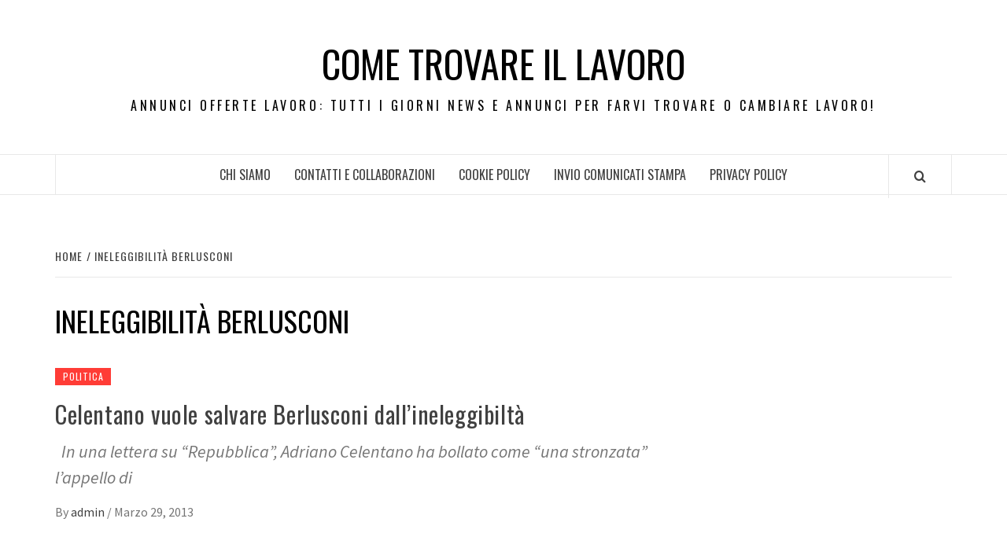

--- FILE ---
content_type: text/html; charset=UTF-8
request_url: https://www.cometrovarelavoro.it/tag/ineleggibilita-berlusconi/
body_size: 11065
content:
<!doctype html>
<html dir="ltr" lang="it-IT" prefix="og: https://ogp.me/ns#">
<head>
    <meta charset="UTF-8">
    <meta name="viewport" content="width=device-width, initial-scale=1">
    <link rel="profile" href="http://gmpg.org/xfn/11">

    <title>ineleggibilità berlusconi | Come trovare il lavoro</title>
	<style>img:is([sizes="auto" i], [sizes^="auto," i]) { contain-intrinsic-size: 3000px 1500px }</style>
	
		<!-- All in One SEO 4.7.8 - aioseo.com -->
	<meta name="robots" content="max-image-preview:large" />
	<link rel="canonical" href="https://www.cometrovarelavoro.it/tag/ineleggibilita-berlusconi/" />
	<meta name="generator" content="All in One SEO (AIOSEO) 4.7.8" />
		<script type="application/ld+json" class="aioseo-schema">
			{"@context":"https:\/\/schema.org","@graph":[{"@type":"BreadcrumbList","@id":"https:\/\/www.cometrovarelavoro.it\/tag\/ineleggibilita-berlusconi\/#breadcrumblist","itemListElement":[{"@type":"ListItem","@id":"https:\/\/www.cometrovarelavoro.it\/#listItem","position":1,"name":"Home","item":"https:\/\/www.cometrovarelavoro.it\/","nextItem":{"@type":"ListItem","@id":"https:\/\/www.cometrovarelavoro.it\/tag\/ineleggibilita-berlusconi\/#listItem","name":"ineleggibilit\u00e0 berlusconi"}},{"@type":"ListItem","@id":"https:\/\/www.cometrovarelavoro.it\/tag\/ineleggibilita-berlusconi\/#listItem","position":2,"name":"ineleggibilit\u00e0 berlusconi","previousItem":{"@type":"ListItem","@id":"https:\/\/www.cometrovarelavoro.it\/#listItem","name":"Home"}}]},{"@type":"CollectionPage","@id":"https:\/\/www.cometrovarelavoro.it\/tag\/ineleggibilita-berlusconi\/#collectionpage","url":"https:\/\/www.cometrovarelavoro.it\/tag\/ineleggibilita-berlusconi\/","name":"ineleggibilit\u00e0 berlusconi | Come trovare il lavoro","inLanguage":"it-IT","isPartOf":{"@id":"https:\/\/www.cometrovarelavoro.it\/#website"},"breadcrumb":{"@id":"https:\/\/www.cometrovarelavoro.it\/tag\/ineleggibilita-berlusconi\/#breadcrumblist"}},{"@type":"Organization","@id":"https:\/\/www.cometrovarelavoro.it\/#organization","name":"Come trovare il lavoro","description":"Annunci offerte lavoro: tutti i giorni news e annunci per farvi trovare o cambiare lavoro!","url":"https:\/\/www.cometrovarelavoro.it\/"},{"@type":"WebSite","@id":"https:\/\/www.cometrovarelavoro.it\/#website","url":"https:\/\/www.cometrovarelavoro.it\/","name":"Come trovare il lavoro","description":"Annunci offerte lavoro: tutti i giorni news e annunci per farvi trovare o cambiare lavoro!","inLanguage":"it-IT","publisher":{"@id":"https:\/\/www.cometrovarelavoro.it\/#organization"}}]}
		</script>
		<!-- All in One SEO -->

<link rel='dns-prefetch' href='//fonts.googleapis.com' />
<link rel="alternate" type="application/rss+xml" title="Come trovare il lavoro &raquo; Feed" href="https://www.cometrovarelavoro.it/feed/" />
<link rel="alternate" type="application/rss+xml" title="Come trovare il lavoro &raquo; ineleggibilità berlusconi Feed del tag" href="https://www.cometrovarelavoro.it/tag/ineleggibilita-berlusconi/feed/" />
<script type="text/javascript">
/* <![CDATA[ */
window._wpemojiSettings = {"baseUrl":"https:\/\/s.w.org\/images\/core\/emoji\/15.0.3\/72x72\/","ext":".png","svgUrl":"https:\/\/s.w.org\/images\/core\/emoji\/15.0.3\/svg\/","svgExt":".svg","source":{"concatemoji":"https:\/\/www.cometrovarelavoro.it\/wp-includes\/js\/wp-emoji-release.min.js?ver=6.7.4"}};
/*! This file is auto-generated */
!function(i,n){var o,s,e;function c(e){try{var t={supportTests:e,timestamp:(new Date).valueOf()};sessionStorage.setItem(o,JSON.stringify(t))}catch(e){}}function p(e,t,n){e.clearRect(0,0,e.canvas.width,e.canvas.height),e.fillText(t,0,0);var t=new Uint32Array(e.getImageData(0,0,e.canvas.width,e.canvas.height).data),r=(e.clearRect(0,0,e.canvas.width,e.canvas.height),e.fillText(n,0,0),new Uint32Array(e.getImageData(0,0,e.canvas.width,e.canvas.height).data));return t.every(function(e,t){return e===r[t]})}function u(e,t,n){switch(t){case"flag":return n(e,"\ud83c\udff3\ufe0f\u200d\u26a7\ufe0f","\ud83c\udff3\ufe0f\u200b\u26a7\ufe0f")?!1:!n(e,"\ud83c\uddfa\ud83c\uddf3","\ud83c\uddfa\u200b\ud83c\uddf3")&&!n(e,"\ud83c\udff4\udb40\udc67\udb40\udc62\udb40\udc65\udb40\udc6e\udb40\udc67\udb40\udc7f","\ud83c\udff4\u200b\udb40\udc67\u200b\udb40\udc62\u200b\udb40\udc65\u200b\udb40\udc6e\u200b\udb40\udc67\u200b\udb40\udc7f");case"emoji":return!n(e,"\ud83d\udc26\u200d\u2b1b","\ud83d\udc26\u200b\u2b1b")}return!1}function f(e,t,n){var r="undefined"!=typeof WorkerGlobalScope&&self instanceof WorkerGlobalScope?new OffscreenCanvas(300,150):i.createElement("canvas"),a=r.getContext("2d",{willReadFrequently:!0}),o=(a.textBaseline="top",a.font="600 32px Arial",{});return e.forEach(function(e){o[e]=t(a,e,n)}),o}function t(e){var t=i.createElement("script");t.src=e,t.defer=!0,i.head.appendChild(t)}"undefined"!=typeof Promise&&(o="wpEmojiSettingsSupports",s=["flag","emoji"],n.supports={everything:!0,everythingExceptFlag:!0},e=new Promise(function(e){i.addEventListener("DOMContentLoaded",e,{once:!0})}),new Promise(function(t){var n=function(){try{var e=JSON.parse(sessionStorage.getItem(o));if("object"==typeof e&&"number"==typeof e.timestamp&&(new Date).valueOf()<e.timestamp+604800&&"object"==typeof e.supportTests)return e.supportTests}catch(e){}return null}();if(!n){if("undefined"!=typeof Worker&&"undefined"!=typeof OffscreenCanvas&&"undefined"!=typeof URL&&URL.createObjectURL&&"undefined"!=typeof Blob)try{var e="postMessage("+f.toString()+"("+[JSON.stringify(s),u.toString(),p.toString()].join(",")+"));",r=new Blob([e],{type:"text/javascript"}),a=new Worker(URL.createObjectURL(r),{name:"wpTestEmojiSupports"});return void(a.onmessage=function(e){c(n=e.data),a.terminate(),t(n)})}catch(e){}c(n=f(s,u,p))}t(n)}).then(function(e){for(var t in e)n.supports[t]=e[t],n.supports.everything=n.supports.everything&&n.supports[t],"flag"!==t&&(n.supports.everythingExceptFlag=n.supports.everythingExceptFlag&&n.supports[t]);n.supports.everythingExceptFlag=n.supports.everythingExceptFlag&&!n.supports.flag,n.DOMReady=!1,n.readyCallback=function(){n.DOMReady=!0}}).then(function(){return e}).then(function(){var e;n.supports.everything||(n.readyCallback(),(e=n.source||{}).concatemoji?t(e.concatemoji):e.wpemoji&&e.twemoji&&(t(e.twemoji),t(e.wpemoji)))}))}((window,document),window._wpemojiSettings);
/* ]]> */
</script>
<style id='wp-emoji-styles-inline-css' type='text/css'>

	img.wp-smiley, img.emoji {
		display: inline !important;
		border: none !important;
		box-shadow: none !important;
		height: 1em !important;
		width: 1em !important;
		margin: 0 0.07em !important;
		vertical-align: -0.1em !important;
		background: none !important;
		padding: 0 !important;
	}
</style>
<link rel='stylesheet' id='wp-block-library-css' href='https://www.cometrovarelavoro.it/wp-includes/css/dist/block-library/style.min.css?ver=6.7.4' type='text/css' media='all' />
<style id='wp-block-library-theme-inline-css' type='text/css'>
.wp-block-audio :where(figcaption){color:#555;font-size:13px;text-align:center}.is-dark-theme .wp-block-audio :where(figcaption){color:#ffffffa6}.wp-block-audio{margin:0 0 1em}.wp-block-code{border:1px solid #ccc;border-radius:4px;font-family:Menlo,Consolas,monaco,monospace;padding:.8em 1em}.wp-block-embed :where(figcaption){color:#555;font-size:13px;text-align:center}.is-dark-theme .wp-block-embed :where(figcaption){color:#ffffffa6}.wp-block-embed{margin:0 0 1em}.blocks-gallery-caption{color:#555;font-size:13px;text-align:center}.is-dark-theme .blocks-gallery-caption{color:#ffffffa6}:root :where(.wp-block-image figcaption){color:#555;font-size:13px;text-align:center}.is-dark-theme :root :where(.wp-block-image figcaption){color:#ffffffa6}.wp-block-image{margin:0 0 1em}.wp-block-pullquote{border-bottom:4px solid;border-top:4px solid;color:currentColor;margin-bottom:1.75em}.wp-block-pullquote cite,.wp-block-pullquote footer,.wp-block-pullquote__citation{color:currentColor;font-size:.8125em;font-style:normal;text-transform:uppercase}.wp-block-quote{border-left:.25em solid;margin:0 0 1.75em;padding-left:1em}.wp-block-quote cite,.wp-block-quote footer{color:currentColor;font-size:.8125em;font-style:normal;position:relative}.wp-block-quote:where(.has-text-align-right){border-left:none;border-right:.25em solid;padding-left:0;padding-right:1em}.wp-block-quote:where(.has-text-align-center){border:none;padding-left:0}.wp-block-quote.is-large,.wp-block-quote.is-style-large,.wp-block-quote:where(.is-style-plain){border:none}.wp-block-search .wp-block-search__label{font-weight:700}.wp-block-search__button{border:1px solid #ccc;padding:.375em .625em}:where(.wp-block-group.has-background){padding:1.25em 2.375em}.wp-block-separator.has-css-opacity{opacity:.4}.wp-block-separator{border:none;border-bottom:2px solid;margin-left:auto;margin-right:auto}.wp-block-separator.has-alpha-channel-opacity{opacity:1}.wp-block-separator:not(.is-style-wide):not(.is-style-dots){width:100px}.wp-block-separator.has-background:not(.is-style-dots){border-bottom:none;height:1px}.wp-block-separator.has-background:not(.is-style-wide):not(.is-style-dots){height:2px}.wp-block-table{margin:0 0 1em}.wp-block-table td,.wp-block-table th{word-break:normal}.wp-block-table :where(figcaption){color:#555;font-size:13px;text-align:center}.is-dark-theme .wp-block-table :where(figcaption){color:#ffffffa6}.wp-block-video :where(figcaption){color:#555;font-size:13px;text-align:center}.is-dark-theme .wp-block-video :where(figcaption){color:#ffffffa6}.wp-block-video{margin:0 0 1em}:root :where(.wp-block-template-part.has-background){margin-bottom:0;margin-top:0;padding:1.25em 2.375em}
</style>
<style id='classic-theme-styles-inline-css' type='text/css'>
/*! This file is auto-generated */
.wp-block-button__link{color:#fff;background-color:#32373c;border-radius:9999px;box-shadow:none;text-decoration:none;padding:calc(.667em + 2px) calc(1.333em + 2px);font-size:1.125em}.wp-block-file__button{background:#32373c;color:#fff;text-decoration:none}
</style>
<style id='global-styles-inline-css' type='text/css'>
:root{--wp--preset--aspect-ratio--square: 1;--wp--preset--aspect-ratio--4-3: 4/3;--wp--preset--aspect-ratio--3-4: 3/4;--wp--preset--aspect-ratio--3-2: 3/2;--wp--preset--aspect-ratio--2-3: 2/3;--wp--preset--aspect-ratio--16-9: 16/9;--wp--preset--aspect-ratio--9-16: 9/16;--wp--preset--color--black: #000000;--wp--preset--color--cyan-bluish-gray: #abb8c3;--wp--preset--color--white: #ffffff;--wp--preset--color--pale-pink: #f78da7;--wp--preset--color--vivid-red: #cf2e2e;--wp--preset--color--luminous-vivid-orange: #ff6900;--wp--preset--color--luminous-vivid-amber: #fcb900;--wp--preset--color--light-green-cyan: #7bdcb5;--wp--preset--color--vivid-green-cyan: #00d084;--wp--preset--color--pale-cyan-blue: #8ed1fc;--wp--preset--color--vivid-cyan-blue: #0693e3;--wp--preset--color--vivid-purple: #9b51e0;--wp--preset--gradient--vivid-cyan-blue-to-vivid-purple: linear-gradient(135deg,rgba(6,147,227,1) 0%,rgb(155,81,224) 100%);--wp--preset--gradient--light-green-cyan-to-vivid-green-cyan: linear-gradient(135deg,rgb(122,220,180) 0%,rgb(0,208,130) 100%);--wp--preset--gradient--luminous-vivid-amber-to-luminous-vivid-orange: linear-gradient(135deg,rgba(252,185,0,1) 0%,rgba(255,105,0,1) 100%);--wp--preset--gradient--luminous-vivid-orange-to-vivid-red: linear-gradient(135deg,rgba(255,105,0,1) 0%,rgb(207,46,46) 100%);--wp--preset--gradient--very-light-gray-to-cyan-bluish-gray: linear-gradient(135deg,rgb(238,238,238) 0%,rgb(169,184,195) 100%);--wp--preset--gradient--cool-to-warm-spectrum: linear-gradient(135deg,rgb(74,234,220) 0%,rgb(151,120,209) 20%,rgb(207,42,186) 40%,rgb(238,44,130) 60%,rgb(251,105,98) 80%,rgb(254,248,76) 100%);--wp--preset--gradient--blush-light-purple: linear-gradient(135deg,rgb(255,206,236) 0%,rgb(152,150,240) 100%);--wp--preset--gradient--blush-bordeaux: linear-gradient(135deg,rgb(254,205,165) 0%,rgb(254,45,45) 50%,rgb(107,0,62) 100%);--wp--preset--gradient--luminous-dusk: linear-gradient(135deg,rgb(255,203,112) 0%,rgb(199,81,192) 50%,rgb(65,88,208) 100%);--wp--preset--gradient--pale-ocean: linear-gradient(135deg,rgb(255,245,203) 0%,rgb(182,227,212) 50%,rgb(51,167,181) 100%);--wp--preset--gradient--electric-grass: linear-gradient(135deg,rgb(202,248,128) 0%,rgb(113,206,126) 100%);--wp--preset--gradient--midnight: linear-gradient(135deg,rgb(2,3,129) 0%,rgb(40,116,252) 100%);--wp--preset--font-size--small: 13px;--wp--preset--font-size--medium: 20px;--wp--preset--font-size--large: 36px;--wp--preset--font-size--x-large: 42px;--wp--preset--spacing--20: 0.44rem;--wp--preset--spacing--30: 0.67rem;--wp--preset--spacing--40: 1rem;--wp--preset--spacing--50: 1.5rem;--wp--preset--spacing--60: 2.25rem;--wp--preset--spacing--70: 3.38rem;--wp--preset--spacing--80: 5.06rem;--wp--preset--shadow--natural: 6px 6px 9px rgba(0, 0, 0, 0.2);--wp--preset--shadow--deep: 12px 12px 50px rgba(0, 0, 0, 0.4);--wp--preset--shadow--sharp: 6px 6px 0px rgba(0, 0, 0, 0.2);--wp--preset--shadow--outlined: 6px 6px 0px -3px rgba(255, 255, 255, 1), 6px 6px rgba(0, 0, 0, 1);--wp--preset--shadow--crisp: 6px 6px 0px rgba(0, 0, 0, 1);}:root :where(.is-layout-flow) > :first-child{margin-block-start: 0;}:root :where(.is-layout-flow) > :last-child{margin-block-end: 0;}:root :where(.is-layout-flow) > *{margin-block-start: 24px;margin-block-end: 0;}:root :where(.is-layout-constrained) > :first-child{margin-block-start: 0;}:root :where(.is-layout-constrained) > :last-child{margin-block-end: 0;}:root :where(.is-layout-constrained) > *{margin-block-start: 24px;margin-block-end: 0;}:root :where(.is-layout-flex){gap: 24px;}:root :where(.is-layout-grid){gap: 24px;}body .is-layout-flex{display: flex;}.is-layout-flex{flex-wrap: wrap;align-items: center;}.is-layout-flex > :is(*, div){margin: 0;}body .is-layout-grid{display: grid;}.is-layout-grid > :is(*, div){margin: 0;}.has-black-color{color: var(--wp--preset--color--black) !important;}.has-cyan-bluish-gray-color{color: var(--wp--preset--color--cyan-bluish-gray) !important;}.has-white-color{color: var(--wp--preset--color--white) !important;}.has-pale-pink-color{color: var(--wp--preset--color--pale-pink) !important;}.has-vivid-red-color{color: var(--wp--preset--color--vivid-red) !important;}.has-luminous-vivid-orange-color{color: var(--wp--preset--color--luminous-vivid-orange) !important;}.has-luminous-vivid-amber-color{color: var(--wp--preset--color--luminous-vivid-amber) !important;}.has-light-green-cyan-color{color: var(--wp--preset--color--light-green-cyan) !important;}.has-vivid-green-cyan-color{color: var(--wp--preset--color--vivid-green-cyan) !important;}.has-pale-cyan-blue-color{color: var(--wp--preset--color--pale-cyan-blue) !important;}.has-vivid-cyan-blue-color{color: var(--wp--preset--color--vivid-cyan-blue) !important;}.has-vivid-purple-color{color: var(--wp--preset--color--vivid-purple) !important;}.has-black-background-color{background-color: var(--wp--preset--color--black) !important;}.has-cyan-bluish-gray-background-color{background-color: var(--wp--preset--color--cyan-bluish-gray) !important;}.has-white-background-color{background-color: var(--wp--preset--color--white) !important;}.has-pale-pink-background-color{background-color: var(--wp--preset--color--pale-pink) !important;}.has-vivid-red-background-color{background-color: var(--wp--preset--color--vivid-red) !important;}.has-luminous-vivid-orange-background-color{background-color: var(--wp--preset--color--luminous-vivid-orange) !important;}.has-luminous-vivid-amber-background-color{background-color: var(--wp--preset--color--luminous-vivid-amber) !important;}.has-light-green-cyan-background-color{background-color: var(--wp--preset--color--light-green-cyan) !important;}.has-vivid-green-cyan-background-color{background-color: var(--wp--preset--color--vivid-green-cyan) !important;}.has-pale-cyan-blue-background-color{background-color: var(--wp--preset--color--pale-cyan-blue) !important;}.has-vivid-cyan-blue-background-color{background-color: var(--wp--preset--color--vivid-cyan-blue) !important;}.has-vivid-purple-background-color{background-color: var(--wp--preset--color--vivid-purple) !important;}.has-black-border-color{border-color: var(--wp--preset--color--black) !important;}.has-cyan-bluish-gray-border-color{border-color: var(--wp--preset--color--cyan-bluish-gray) !important;}.has-white-border-color{border-color: var(--wp--preset--color--white) !important;}.has-pale-pink-border-color{border-color: var(--wp--preset--color--pale-pink) !important;}.has-vivid-red-border-color{border-color: var(--wp--preset--color--vivid-red) !important;}.has-luminous-vivid-orange-border-color{border-color: var(--wp--preset--color--luminous-vivid-orange) !important;}.has-luminous-vivid-amber-border-color{border-color: var(--wp--preset--color--luminous-vivid-amber) !important;}.has-light-green-cyan-border-color{border-color: var(--wp--preset--color--light-green-cyan) !important;}.has-vivid-green-cyan-border-color{border-color: var(--wp--preset--color--vivid-green-cyan) !important;}.has-pale-cyan-blue-border-color{border-color: var(--wp--preset--color--pale-cyan-blue) !important;}.has-vivid-cyan-blue-border-color{border-color: var(--wp--preset--color--vivid-cyan-blue) !important;}.has-vivid-purple-border-color{border-color: var(--wp--preset--color--vivid-purple) !important;}.has-vivid-cyan-blue-to-vivid-purple-gradient-background{background: var(--wp--preset--gradient--vivid-cyan-blue-to-vivid-purple) !important;}.has-light-green-cyan-to-vivid-green-cyan-gradient-background{background: var(--wp--preset--gradient--light-green-cyan-to-vivid-green-cyan) !important;}.has-luminous-vivid-amber-to-luminous-vivid-orange-gradient-background{background: var(--wp--preset--gradient--luminous-vivid-amber-to-luminous-vivid-orange) !important;}.has-luminous-vivid-orange-to-vivid-red-gradient-background{background: var(--wp--preset--gradient--luminous-vivid-orange-to-vivid-red) !important;}.has-very-light-gray-to-cyan-bluish-gray-gradient-background{background: var(--wp--preset--gradient--very-light-gray-to-cyan-bluish-gray) !important;}.has-cool-to-warm-spectrum-gradient-background{background: var(--wp--preset--gradient--cool-to-warm-spectrum) !important;}.has-blush-light-purple-gradient-background{background: var(--wp--preset--gradient--blush-light-purple) !important;}.has-blush-bordeaux-gradient-background{background: var(--wp--preset--gradient--blush-bordeaux) !important;}.has-luminous-dusk-gradient-background{background: var(--wp--preset--gradient--luminous-dusk) !important;}.has-pale-ocean-gradient-background{background: var(--wp--preset--gradient--pale-ocean) !important;}.has-electric-grass-gradient-background{background: var(--wp--preset--gradient--electric-grass) !important;}.has-midnight-gradient-background{background: var(--wp--preset--gradient--midnight) !important;}.has-small-font-size{font-size: var(--wp--preset--font-size--small) !important;}.has-medium-font-size{font-size: var(--wp--preset--font-size--medium) !important;}.has-large-font-size{font-size: var(--wp--preset--font-size--large) !important;}.has-x-large-font-size{font-size: var(--wp--preset--font-size--x-large) !important;}
:root :where(.wp-block-pullquote){font-size: 1.5em;line-height: 1.6;}
</style>
<link rel='stylesheet' id='aft-icons-css' href='https://www.cometrovarelavoro.it/wp-content/themes/elegant-magazine/assets/icons/style.css?ver=6.7.4' type='text/css' media='all' />
<link rel='stylesheet' id='bootstrap-css' href='https://www.cometrovarelavoro.it/wp-content/themes/elegant-magazine/assets/bootstrap/css/bootstrap.min.css?ver=6.7.4' type='text/css' media='all' />
<link rel='stylesheet' id='slick-css' href='https://www.cometrovarelavoro.it/wp-content/themes/elegant-magazine/assets/slick/css/slick.min.css?ver=6.7.4' type='text/css' media='all' />
<link rel='stylesheet' id='sidr-css' href='https://www.cometrovarelavoro.it/wp-content/themes/elegant-magazine/assets/sidr/css/jquery.sidr.dark.css?ver=6.7.4' type='text/css' media='all' />
<link rel='stylesheet' id='elegant-magazine-google-fonts-css' href='https://fonts.googleapis.com/css?family=Oswald:300,400,700|Source%20Sans%20Pro:400,400i,700,700i&#038;subset=latin,latin-ext' type='text/css' media='all' />
<link rel='stylesheet' id='elegant-magazine-style-css' href='https://www.cometrovarelavoro.it/wp-content/themes/elegant-magazine/style.css?ver=6.7.4' type='text/css' media='all' />
<style id='elegant-magazine-style-inline-css' type='text/css'>


                .top-masthead {
        background: #353535;
        }
        .top-masthead-overlay{
        background: rgba(53,53,53,0.75);
        }
        
                .top-masthead, .top-masthead a {
        color: #ffffff;

        }

    
        .elementor-template-full-width .elementor-section.elementor-section-full_width > .elementor-container,
        .elementor-template-full-width .elementor-section.elementor-section-boxed > .elementor-container{
            max-width: 1570px;
        }
        
</style>
<script type="text/javascript" src="https://www.cometrovarelavoro.it/wp-includes/js/jquery/jquery.min.js?ver=3.7.1" id="jquery-core-js"></script>
<script type="text/javascript" src="https://www.cometrovarelavoro.it/wp-includes/js/jquery/jquery-migrate.min.js?ver=3.4.1" id="jquery-migrate-js"></script>
<link rel="https://api.w.org/" href="https://www.cometrovarelavoro.it/wp-json/" /><link rel="alternate" title="JSON" type="application/json" href="https://www.cometrovarelavoro.it/wp-json/wp/v2/tags/156" /><link rel="EditURI" type="application/rsd+xml" title="RSD" href="https://www.cometrovarelavoro.it/xmlrpc.php?rsd" />
<meta name="generator" content="WordPress 6.7.4" />
<script type="text/javascript" src="https://www.cometrovarelavoro.it/wp-content/plugins/si-captcha-for-wordpress/captcha/si_captcha.js?ver=1769428639"></script>
<!-- begin SI CAPTCHA Anti-Spam - login/register form style -->
<style type="text/css">
.si_captcha_small { width:175px; height:45px; padding-top:10px; padding-bottom:10px; }
.si_captcha_large { width:250px; height:60px; padding-top:10px; padding-bottom:10px; }
img#si_image_com { border-style:none; margin:0; padding-right:5px; float:left; }
img#si_image_reg { border-style:none; margin:0; padding-right:5px; float:left; }
img#si_image_log { border-style:none; margin:0; padding-right:5px; float:left; }
img#si_image_side_login { border-style:none; margin:0; padding-right:5px; float:left; }
img#si_image_checkout { border-style:none; margin:0; padding-right:5px; float:left; }
img#si_image_jetpack { border-style:none; margin:0; padding-right:5px; float:left; }
img#si_image_bbpress_topic { border-style:none; margin:0; padding-right:5px; float:left; }
.si_captcha_refresh { border-style:none; margin:0; vertical-align:bottom; }
div#si_captcha_input { display:block; padding-top:15px; padding-bottom:5px; }
label#si_captcha_code_label { margin:0; }
input#si_captcha_code_input { width:65px; }
p#si_captcha_code_p { clear: left; padding-top:10px; }
.si-captcha-jetpack-error { color:#DC3232; }
</style>
<!-- end SI CAPTCHA Anti-Spam - login/register form style -->
        <style type="text/css">
                        .site-title a,
            .site-description {
                color: #000000;
            }

                    </style>
        </head>

<body class="archive tag tag-ineleggibilita-berlusconi tag-156 wp-embed-responsive hfeed align-content-left disable-default-home-content">


    <div id="af-preloader">
        <div class="af-loader">
            <div class="loader-circle"></div>
        </div>
    </div>

<div id="page" class="site">
    <a class="skip-link screen-reader-text" href="#content">Skip to content</a>
        <header id="masthead" class="site-header">
                <div class="masthead-banner " data-background="">
            <div class="container">
                <div class="row">
                    <div class="col-md-12">
                        <div class="site-branding">
                                                            <p class="site-title font-family-1">
                                    <a href="https://www.cometrovarelavoro.it/" rel="home">Come trovare il lavoro</a>
                                </p>
                            
                                                            <p class="site-description">Annunci offerte lavoro: tutti i giorni news e annunci per farvi trovare o cambiare lavoro!</p>
                                                    </div>
                    </div>
                </div>
            </div>
        </div>
        <nav id="site-navigation" class="main-navigation">
            <div class="container">
                <div class="row">
                    <div class="col-md-12">
                        <div class="navigation-container">
                                                        <span class="af-search-click icon-search">
                                <a href="#"><i class="fa fa-search"></i></a>
                            </span>
                            <button class="toggle-menu" aria-controls="primary-menu">
                                <span class="screen-reader-text">Primary Menu</span>
                                 <i class="ham"></i>
                            </button>
                            <div class="menu main-menu"><ul id="primary-menu" class="menu"><li id="menu-item-1795" class="menu-item menu-item-type-post_type menu-item-object-page menu-item-1795"><a href="https://www.cometrovarelavoro.it/chi-siamo/">Chi siamo</a></li>
<li id="menu-item-1792" class="menu-item menu-item-type-post_type menu-item-object-page menu-item-1792"><a href="https://www.cometrovarelavoro.it/contatti-e-collaborazioni-2/">Contatti e Collaborazioni</a></li>
<li id="menu-item-1791" class="menu-item menu-item-type-post_type menu-item-object-page menu-item-1791"><a href="https://www.cometrovarelavoro.it/cookie-policy/">Cookie Policy</a></li>
<li id="menu-item-1788" class="menu-item menu-item-type-post_type menu-item-object-page menu-item-1788"><a href="https://www.cometrovarelavoro.it/invio-comunicati-stampa/">Invio Comunicati Stampa</a></li>
<li id="menu-item-1790" class="menu-item menu-item-type-post_type menu-item-object-page menu-item-1790"><a href="https://www.cometrovarelavoro.it/privacy-policy/">PRIVACY POLICY</a></li>
</ul></div>                        </div>
                    </div>
                </div>
            </div>
        </nav>
    </header>

    <div id="af-search-wrap">
        <div class="af-search-box table-block">
            <div class="table-block-child v-center text-center">
                <form role="search" method="get" class="search-form" action="https://www.cometrovarelavoro.it/">
				<label>
					<span class="screen-reader-text">Ricerca per:</span>
					<input type="search" class="search-field" placeholder="Cerca &hellip;" value="" name="s" />
				</label>
				<input type="submit" class="search-submit" value="Cerca" />
			</form>            </div>
        </div>
        <div class="af-search-close af-search-click">
            <span></span>
            <span></span>
        </div>
    </div>

        <div id="content" class="site-content">
    

        <div class="em-breadcrumbs font-family-1">
            <div class="container">
                <div class="row">
                    <div class="col-sm-12">
                        <div role="navigation" aria-label="Breadcrumbs" class="breadcrumb-trail breadcrumbs" itemprop="breadcrumb"><ul class="trail-items" itemscope itemtype="http://schema.org/BreadcrumbList"><meta name="numberOfItems" content="2" /><meta name="itemListOrder" content="Ascending" /><li itemprop="itemListElement" itemscope itemtype="http://schema.org/ListItem" class="trail-item trail-begin"><a href="https://www.cometrovarelavoro.it/" rel="home" itemprop="item"><span itemprop="name">Home</span></a><meta itemprop="position" content="1" /></li><li itemprop="itemListElement" itemscope itemtype="http://schema.org/ListItem" class="trail-item trail-end"><a href="https://www.cometrovarelavoro.it/tag/ineleggibilita-berlusconi/" itemprop="item"><span itemprop="name">ineleggibilità berlusconi</span></a><meta itemprop="position" content="2" /></li></ul></div>                    </div>
                </div>
            </div>
        </div>


   
    <div id="primary" class="content-area">
        <main id="main" class="site-main">

            
                <header class="header-title-wrapper">
                    <h1 class="page-title">ineleggibilità berlusconi</h1>                </header><!-- .header-title-wrapper -->

                        <article id="post-281" class="post-281 post type-post status-publish format-standard hentry category-politica tag-berlusconi tag-ineleggibilita tag-ineleggibilita-berlusconi">
            
<div class="entry-header-image-wrap full-post-block">
    <header class="entry-header">
                <div class="header-details-wrapper">
            <div class="entry-header-details">
                                    <div class="figure-categories figure-categories-bg">
                                                <span class="cat-links"> <a href="https://www.cometrovarelavoro.it/category/politica/" rel="category tag">Politica</a></span>                    </div>
                
                <h2 class="entry-title"><a href="https://www.cometrovarelavoro.it/celentano-vuole-salvare-berlusconi-dall-ineleggibilta/" rel="bookmark">Celentano vuole salvare Berlusconi dall&#8217;ineleggibiltà</a>
                    </h2>                                    <div class="post-excerpt">
                        <p>&nbsp; In una lettera su “Repubblica”, Adriano Celentano ha bollato come “una stronzata” l’appello di</p>
                    </div>


                                    <div class="post-item-metadata entry-meta">
                                <span class="item-metadata posts-author">
            <span class="">By</span>
                           <a href="https://www.cometrovarelavoro.it/author/admin/">
                    admin                </a>
               </span>
        <span class="">/</span>
        <span class="item-metadata posts-date">
            Marzo 29, 2013        </span>
                            </div>
                            </div>
        </div>
    </header>
</div>        <footer class="entry-footer">
                    </footer>
    </article>
    

                <div class="col col-ten">
                                    </div>
            
        </main><!-- #main -->
    </div><!-- #primary -->




<aside id="secondary" class="widget-area">
    <div class="theiaStickySidebar">
	    <div id="text-8" class="widget elegant-widget widget_text">			<div class="textwidget"></div>
		</div><div id="text-7" class="widget elegant-widget widget_text">			<div class="textwidget"><iframe src="//www.facebook.com/plugins/likebox.php?href=http%3A%2F%2Fwww.facebook.com%2Fpages%2FOfferte-Lavoro%2F261449940561862&amp;width=250&amp;colorscheme=light&amp;show_faces=true&amp;border_color&amp;stream=false&amp;header=true&amp;height=290" scrolling="no" frameborder="0" style="border:none; overflow:hidden; width:100%; height:290px;" allowTransparency="true"></iframe></div>
		</div>
		<div id="recent-posts-4" class="widget elegant-widget widget_recent_entries">
		<h2 class="widget-title widget-title-1"><span>Consultate le altre offerte di lavoro:</span></h2>
		<ul>
											<li>
					<a href="https://www.cometrovarelavoro.it/su-consulente-finanziario-org-trovi-le-migliori-guide-su-personal-finance-e-investimenti/">Su consulente-finanziario.org trovi le migliori guide su personal finance e investimenti</a>
									</li>
											<li>
					<a href="https://www.cometrovarelavoro.it/i-lavori-offline-piu-interessanti-del-2025/">I lavori offline più interessanti del 2025</a>
									</li>
											<li>
					<a href="https://www.cometrovarelavoro.it/abbraccia-il-futuro-con-la-formazione-su-intelligenza-artificiale-generativa-e-google-cloud/">Abbraccia il futuro con la formazione su intelligenza artificiale generativa e Google Cloud</a>
									</li>
											<li>
					<a href="https://www.cometrovarelavoro.it/i-migliori-business-online-del-momento/">I migliori business online del momento</a>
									</li>
											<li>
					<a href="https://www.cometrovarelavoro.it/i-mestieri-piu-richiesti-nessuno-vuole-farli-dagli-operatori-socio-sanitari-ai-pasticcieri-manca-il-personale/">I mestieri più richiesti? Nessuno vuole farli: dagli operatori socio sanitari ai pasticcieri, manca il personale</a>
									</li>
											<li>
					<a href="https://www.cometrovarelavoro.it/aggiornamento-professionale-riqualificazione-lavorativa-e-personale-inserimento-nel-mondo-del-lavoro-questi-gli-obiettivi-di-ellesse-group-per-aiutare-chi-e-in-difficolta/">AGGIORNAMENTO PROFESSIONALE, RIQUALIFICAZIONE LAVORATIVA E PERSONALE, INSERIMENTO NEL MONDO DEL LAVORO: QUESTI GLI OBIETTIVI DI ELLESSE GROUP PER AIUTARE CHI È IN DIFFICOLTÀ</a>
									</li>
											<li>
					<a href="https://www.cometrovarelavoro.it/universita-popolare-degli-studi-di-milano-uni-internazionale/">Università Popolare degli Studi di Milano &#8211; UNI Internazionale</a>
									</li>
											<li>
					<a href="https://www.cometrovarelavoro.it/meno-universita-per-i-giovani-italiani-rispetto-al-resto-deuropa-ma-con-lu-sa-form-si-entra-subito-nel-mondo-del-lavoro/">MENO UNIVERSITÀ PER I GIOVANI ITALIANI RISPETTO AL RESTO D’EUROPA, MA CON LU.SA. FORM SI ENTRA SUBITO NEL MONDO DEL LAVORO</a>
									</li>
											<li>
					<a href="https://www.cometrovarelavoro.it/10-settori-in-cui-le-persone-in-cerca-di-lavoro-vogliono-lavorare/">10 settori in cui le persone in cerca di lavoro vogliono lavorare</a>
									</li>
											<li>
					<a href="https://www.cometrovarelavoro.it/ricerca-del-lavoro-5-consigli-per-il-post-laurea/">Ricerca del lavoro: 5 consigli per il post-laurea</a>
									</li>
					</ul>

		</div><div id="text-10" class="widget elegant-widget widget_text">			<div class="textwidget"></div>
		</div><div id="archives-4" class="widget elegant-widget widget_archive"><h2 class="widget-title widget-title-1"><span>Archivi</span></h2>
			<ul>
					<li><a href='https://www.cometrovarelavoro.it/2025/06/'>Giugno 2025</a></li>
	<li><a href='https://www.cometrovarelavoro.it/2025/01/'>Gennaio 2025</a></li>
	<li><a href='https://www.cometrovarelavoro.it/2024/09/'>Settembre 2024</a></li>
	<li><a href='https://www.cometrovarelavoro.it/2024/06/'>Giugno 2024</a></li>
	<li><a href='https://www.cometrovarelavoro.it/2023/11/'>Novembre 2023</a></li>
	<li><a href='https://www.cometrovarelavoro.it/2023/10/'>Ottobre 2023</a></li>
	<li><a href='https://www.cometrovarelavoro.it/2023/09/'>Settembre 2023</a></li>
	<li><a href='https://www.cometrovarelavoro.it/2023/07/'>Luglio 2023</a></li>
	<li><a href='https://www.cometrovarelavoro.it/2023/05/'>Maggio 2023</a></li>
	<li><a href='https://www.cometrovarelavoro.it/2023/04/'>Aprile 2023</a></li>
	<li><a href='https://www.cometrovarelavoro.it/2022/07/'>Luglio 2022</a></li>
	<li><a href='https://www.cometrovarelavoro.it/2022/02/'>Febbraio 2022</a></li>
	<li><a href='https://www.cometrovarelavoro.it/2021/12/'>Dicembre 2021</a></li>
	<li><a href='https://www.cometrovarelavoro.it/2021/11/'>Novembre 2021</a></li>
	<li><a href='https://www.cometrovarelavoro.it/2021/08/'>Agosto 2021</a></li>
	<li><a href='https://www.cometrovarelavoro.it/2021/06/'>Giugno 2021</a></li>
	<li><a href='https://www.cometrovarelavoro.it/2021/05/'>Maggio 2021</a></li>
	<li><a href='https://www.cometrovarelavoro.it/2021/02/'>Febbraio 2021</a></li>
	<li><a href='https://www.cometrovarelavoro.it/2020/11/'>Novembre 2020</a></li>
	<li><a href='https://www.cometrovarelavoro.it/2020/10/'>Ottobre 2020</a></li>
	<li><a href='https://www.cometrovarelavoro.it/2020/09/'>Settembre 2020</a></li>
	<li><a href='https://www.cometrovarelavoro.it/2020/08/'>Agosto 2020</a></li>
	<li><a href='https://www.cometrovarelavoro.it/2020/06/'>Giugno 2020</a></li>
	<li><a href='https://www.cometrovarelavoro.it/2020/05/'>Maggio 2020</a></li>
	<li><a href='https://www.cometrovarelavoro.it/2019/12/'>Dicembre 2019</a></li>
	<li><a href='https://www.cometrovarelavoro.it/2019/10/'>Ottobre 2019</a></li>
	<li><a href='https://www.cometrovarelavoro.it/2019/06/'>Giugno 2019</a></li>
	<li><a href='https://www.cometrovarelavoro.it/2019/03/'>Marzo 2019</a></li>
	<li><a href='https://www.cometrovarelavoro.it/2018/12/'>Dicembre 2018</a></li>
	<li><a href='https://www.cometrovarelavoro.it/2018/09/'>Settembre 2018</a></li>
	<li><a href='https://www.cometrovarelavoro.it/2018/07/'>Luglio 2018</a></li>
	<li><a href='https://www.cometrovarelavoro.it/2017/11/'>Novembre 2017</a></li>
	<li><a href='https://www.cometrovarelavoro.it/2017/10/'>Ottobre 2017</a></li>
	<li><a href='https://www.cometrovarelavoro.it/2017/09/'>Settembre 2017</a></li>
	<li><a href='https://www.cometrovarelavoro.it/2017/07/'>Luglio 2017</a></li>
	<li><a href='https://www.cometrovarelavoro.it/2017/06/'>Giugno 2017</a></li>
	<li><a href='https://www.cometrovarelavoro.it/2017/05/'>Maggio 2017</a></li>
	<li><a href='https://www.cometrovarelavoro.it/2017/03/'>Marzo 2017</a></li>
	<li><a href='https://www.cometrovarelavoro.it/2016/11/'>Novembre 2016</a></li>
	<li><a href='https://www.cometrovarelavoro.it/2016/10/'>Ottobre 2016</a></li>
	<li><a href='https://www.cometrovarelavoro.it/2016/09/'>Settembre 2016</a></li>
	<li><a href='https://www.cometrovarelavoro.it/2016/03/'>Marzo 2016</a></li>
	<li><a href='https://www.cometrovarelavoro.it/2016/01/'>Gennaio 2016</a></li>
	<li><a href='https://www.cometrovarelavoro.it/2015/12/'>Dicembre 2015</a></li>
	<li><a href='https://www.cometrovarelavoro.it/2015/11/'>Novembre 2015</a></li>
	<li><a href='https://www.cometrovarelavoro.it/2015/10/'>Ottobre 2015</a></li>
	<li><a href='https://www.cometrovarelavoro.it/2015/07/'>Luglio 2015</a></li>
	<li><a href='https://www.cometrovarelavoro.it/2015/06/'>Giugno 2015</a></li>
	<li><a href='https://www.cometrovarelavoro.it/2015/05/'>Maggio 2015</a></li>
	<li><a href='https://www.cometrovarelavoro.it/2015/04/'>Aprile 2015</a></li>
	<li><a href='https://www.cometrovarelavoro.it/2015/03/'>Marzo 2015</a></li>
	<li><a href='https://www.cometrovarelavoro.it/2015/02/'>Febbraio 2015</a></li>
	<li><a href='https://www.cometrovarelavoro.it/2015/01/'>Gennaio 2015</a></li>
	<li><a href='https://www.cometrovarelavoro.it/2014/12/'>Dicembre 2014</a></li>
	<li><a href='https://www.cometrovarelavoro.it/2014/11/'>Novembre 2014</a></li>
	<li><a href='https://www.cometrovarelavoro.it/2014/10/'>Ottobre 2014</a></li>
	<li><a href='https://www.cometrovarelavoro.it/2014/09/'>Settembre 2014</a></li>
	<li><a href='https://www.cometrovarelavoro.it/2014/08/'>Agosto 2014</a></li>
	<li><a href='https://www.cometrovarelavoro.it/2014/07/'>Luglio 2014</a></li>
	<li><a href='https://www.cometrovarelavoro.it/2014/03/'>Marzo 2014</a></li>
	<li><a href='https://www.cometrovarelavoro.it/2014/01/'>Gennaio 2014</a></li>
	<li><a href='https://www.cometrovarelavoro.it/2013/12/'>Dicembre 2013</a></li>
	<li><a href='https://www.cometrovarelavoro.it/2013/11/'>Novembre 2013</a></li>
	<li><a href='https://www.cometrovarelavoro.it/2013/10/'>Ottobre 2013</a></li>
	<li><a href='https://www.cometrovarelavoro.it/2013/08/'>Agosto 2013</a></li>
	<li><a href='https://www.cometrovarelavoro.it/2013/07/'>Luglio 2013</a></li>
	<li><a href='https://www.cometrovarelavoro.it/2013/06/'>Giugno 2013</a></li>
	<li><a href='https://www.cometrovarelavoro.it/2013/05/'>Maggio 2013</a></li>
	<li><a href='https://www.cometrovarelavoro.it/2013/04/'>Aprile 2013</a></li>
	<li><a href='https://www.cometrovarelavoro.it/2013/03/'>Marzo 2013</a></li>
	<li><a href='https://www.cometrovarelavoro.it/2013/02/'>Febbraio 2013</a></li>
	<li><a href='https://www.cometrovarelavoro.it/2013/01/'>Gennaio 2013</a></li>
	<li><a href='https://www.cometrovarelavoro.it/2012/12/'>Dicembre 2012</a></li>
	<li><a href='https://www.cometrovarelavoro.it/2012/07/'>Luglio 2012</a></li>
	<li><a href='https://www.cometrovarelavoro.it/2012/01/'>Gennaio 2012</a></li>
			</ul>

			</div><div id="tag_cloud-4" class="widget elegant-widget widget_tag_cloud"><h2 class="widget-title widget-title-1"><span>Tag</span></h2><div class="tagcloud"><a href="https://www.cometrovarelavoro.it/tag/anagrafe-conti-correnti/" class="tag-cloud-link tag-link-184 tag-link-position-1" style="font-size: 10.191304347826pt;" aria-label="anagrafe conti correnti (2 elementi)">anagrafe conti correnti</a>
<a href="https://www.cometrovarelavoro.it/tag/anagrafe-tributaria/" class="tag-cloud-link tag-link-189 tag-link-position-2" style="font-size: 10.191304347826pt;" aria-label="anagrafe tributaria (2 elementi)">anagrafe tributaria</a>
<a href="https://www.cometrovarelavoro.it/tag/annunci-di-lavoro-2/" class="tag-cloud-link tag-link-160 tag-link-position-3" style="font-size: 12.869565217391pt;" aria-label="annunci di lavoro (4 elementi)">annunci di lavoro</a>
<a href="https://www.cometrovarelavoro.it/tag/apprendistato-professionalizzante-2/" class="tag-cloud-link tag-link-79 tag-link-position-4" style="font-size: 8pt;" aria-label="apprendistato professionalizzante (1 elemento)">apprendistato professionalizzante</a>
<a href="https://www.cometrovarelavoro.it/tag/assicurazione-auto/" class="tag-cloud-link tag-link-359 tag-link-position-5" style="font-size: 10.191304347826pt;" aria-label="assicurazione auto (2 elementi)">assicurazione auto</a>
<a href="https://www.cometrovarelavoro.it/tag/assicurazioni-auto/" class="tag-cloud-link tag-link-199 tag-link-position-6" style="font-size: 12.869565217391pt;" aria-label="assicurazioni auto (4 elementi)">assicurazioni auto</a>
<a href="https://www.cometrovarelavoro.it/tag/assunzione-poste/" class="tag-cloud-link tag-link-114 tag-link-position-7" style="font-size: 10.191304347826pt;" aria-label="assunzione poste (2 elementi)">assunzione poste</a>
<a href="https://www.cometrovarelavoro.it/tag/assunzioni-poste-italiane/" class="tag-cloud-link tag-link-115 tag-link-position-8" style="font-size: 10.191304347826pt;" aria-label="assunzioni poste italiane (2 elementi)">assunzioni poste italiane</a>
<a href="https://www.cometrovarelavoro.it/tag/auto-blu/" class="tag-cloud-link tag-link-219 tag-link-position-9" style="font-size: 10.191304347826pt;" aria-label="auto blu (2 elementi)">auto blu</a>
<a href="https://www.cometrovarelavoro.it/tag/casta/" class="tag-cloud-link tag-link-283 tag-link-position-10" style="font-size: 11.652173913043pt;" aria-label="casta (3 elementi)">casta</a>
<a href="https://www.cometrovarelavoro.it/tag/colloquio-di-lavoro-2/" class="tag-cloud-link tag-link-465 tag-link-position-11" style="font-size: 11.652173913043pt;" aria-label="colloquio di lavoro (3 elementi)">colloquio di lavoro</a>
<a href="https://www.cometrovarelavoro.it/tag/contratto-a-progetto-2/" class="tag-cloud-link tag-link-85 tag-link-position-12" style="font-size: 8pt;" aria-label="contratto a progetto (1 elemento)">contratto a progetto</a>
<a href="https://www.cometrovarelavoro.it/tag/contratto-di-lavoro-2/" class="tag-cloud-link tag-link-57 tag-link-position-13" style="font-size: 8pt;" aria-label="contratto di lavoro (1 elemento)">contratto di lavoro</a>
<a href="https://www.cometrovarelavoro.it/tag/crisi/" class="tag-cloud-link tag-link-131 tag-link-position-14" style="font-size: 11.652173913043pt;" aria-label="crisi (3 elementi)">crisi</a>
<a href="https://www.cometrovarelavoro.it/tag/curriculum/" class="tag-cloud-link tag-link-62 tag-link-position-15" style="font-size: 14.695652173913pt;" aria-label="curriculum (6 elementi)">curriculum</a>
<a href="https://www.cometrovarelavoro.it/tag/curriculum-vitae-2/" class="tag-cloud-link tag-link-63 tag-link-position-16" style="font-size: 12.869565217391pt;" aria-label="curriculum vitae (4 elementi)">curriculum vitae</a>
<a href="https://www.cometrovarelavoro.it/tag/disoccupazione/" class="tag-cloud-link tag-link-94 tag-link-position-17" style="font-size: 12.869565217391pt;" aria-label="disoccupazione (4 elementi)">disoccupazione</a>
<a href="https://www.cometrovarelavoro.it/tag/fiorito/" class="tag-cloud-link tag-link-365 tag-link-position-18" style="font-size: 10.191304347826pt;" aria-label="fiorito (2 elementi)">fiorito</a>
<a href="https://www.cometrovarelavoro.it/tag/germania/" class="tag-cloud-link tag-link-218 tag-link-position-19" style="font-size: 10.191304347826pt;" aria-label="germania (2 elementi)">germania</a>
<a href="https://www.cometrovarelavoro.it/tag/imprese/" class="tag-cloud-link tag-link-92 tag-link-position-20" style="font-size: 8pt;" aria-label="imprese (1 elemento)">imprese</a>
<a href="https://www.cometrovarelavoro.it/tag/lavorare/" class="tag-cloud-link tag-link-95 tag-link-position-21" style="font-size: 8pt;" aria-label="lavorare (1 elemento)">lavorare</a>
<a href="https://www.cometrovarelavoro.it/tag/lavorare-allestero-2/" class="tag-cloud-link tag-link-60 tag-link-position-22" style="font-size: 8pt;" aria-label="lavorare all&#039;estero (1 elemento)">lavorare all&#039;estero</a>
<a href="https://www.cometrovarelavoro.it/tag/lavorare-da-casa/" class="tag-cloud-link tag-link-498 tag-link-position-23" style="font-size: 10.191304347826pt;" aria-label="lavorare da casa (2 elementi)">lavorare da casa</a>
<a href="https://www.cometrovarelavoro.it/tag/lavoro/" class="tag-cloud-link tag-link-505 tag-link-position-24" style="font-size: 22pt;" aria-label="lavoro (27 elementi)">lavoro</a>
<a href="https://www.cometrovarelavoro.it/tag/lavoro-a-domicilio-2/" class="tag-cloud-link tag-link-77 tag-link-position-25" style="font-size: 8pt;" aria-label="lavoro a domicilio (1 elemento)">lavoro a domicilio</a>
<a href="https://www.cometrovarelavoro.it/tag/lavoro-a-progetto-2/" class="tag-cloud-link tag-link-87 tag-link-position-26" style="font-size: 8pt;" aria-label="lavoro a progetto (1 elemento)">lavoro a progetto</a>
<a href="https://www.cometrovarelavoro.it/tag/lavoro-autonomo-2/" class="tag-cloud-link tag-link-81 tag-link-position-27" style="font-size: 10.191304347826pt;" aria-label="lavoro autonomo (2 elementi)">lavoro autonomo</a>
<a href="https://www.cometrovarelavoro.it/tag/lavoro-esselunga/" class="tag-cloud-link tag-link-191 tag-link-position-28" style="font-size: 11.652173913043pt;" aria-label="lavoro esselunga (3 elementi)">lavoro esselunga</a>
<a href="https://www.cometrovarelavoro.it/tag/lavoro-interinale-2/" class="tag-cloud-link tag-link-83 tag-link-position-29" style="font-size: 8pt;" aria-label="lavoro interinale (1 elemento)">lavoro interinale</a>
<a href="https://www.cometrovarelavoro.it/tag/lavoro-occasionale-2/" class="tag-cloud-link tag-link-89 tag-link-position-30" style="font-size: 8pt;" aria-label="lavoro occasionale (1 elemento)">lavoro occasionale</a>
<a href="https://www.cometrovarelavoro.it/tag/lavoro-online/" class="tag-cloud-link tag-link-96 tag-link-position-31" style="font-size: 10.191304347826pt;" aria-label="lavoro online (2 elementi)">lavoro online</a>
<a href="https://www.cometrovarelavoro.it/tag/lavoro-part-time-2/" class="tag-cloud-link tag-link-75 tag-link-position-32" style="font-size: 8pt;" aria-label="lavoro part time (1 elemento)">lavoro part time</a>
<a href="https://www.cometrovarelavoro.it/tag/lavoro-stagionale-2/" class="tag-cloud-link tag-link-65 tag-link-position-33" style="font-size: 8pt;" aria-label="lavoro stagionale (1 elemento)">lavoro stagionale</a>
<a href="https://www.cometrovarelavoro.it/tag/lavoro-sul-web/" class="tag-cloud-link tag-link-116 tag-link-position-34" style="font-size: 11.652173913043pt;" aria-label="lavoro sul web (3 elementi)">lavoro sul web</a>
<a href="https://www.cometrovarelavoro.it/tag/lettera-di-dimissioni/" class="tag-cloud-link tag-link-506 tag-link-position-35" style="font-size: 8pt;" aria-label="lettera di dimissioni (1 elemento)">lettera di dimissioni</a>
<a href="https://www.cometrovarelavoro.it/tag/ministro-passera/" class="tag-cloud-link tag-link-93 tag-link-position-36" style="font-size: 8pt;" aria-label="ministro passera (1 elemento)">ministro passera</a>
<a href="https://www.cometrovarelavoro.it/tag/movimento-5-stelle/" class="tag-cloud-link tag-link-233 tag-link-position-37" style="font-size: 10.191304347826pt;" aria-label="movimento 5 stelle (2 elementi)">movimento 5 stelle</a>
<a href="https://www.cometrovarelavoro.it/tag/papa/" class="tag-cloud-link tag-link-128 tag-link-position-38" style="font-size: 10.191304347826pt;" aria-label="papa (2 elementi)">papa</a>
<a href="https://www.cometrovarelavoro.it/tag/papa-francesco/" class="tag-cloud-link tag-link-129 tag-link-position-39" style="font-size: 10.191304347826pt;" aria-label="papa francesco (2 elementi)">papa francesco</a>
<a href="https://www.cometrovarelavoro.it/tag/partita-iva/" class="tag-cloud-link tag-link-97 tag-link-position-40" style="font-size: 10.191304347826pt;" aria-label="partita iva (2 elementi)">partita iva</a>
<a href="https://www.cometrovarelavoro.it/tag/secondo-lavoro-2/" class="tag-cloud-link tag-link-69 tag-link-position-41" style="font-size: 8pt;" aria-label="secondo lavoro (1 elemento)">secondo lavoro</a>
<a href="https://www.cometrovarelavoro.it/tag/sicurezza-sul-lavoro-2/" class="tag-cloud-link tag-link-71 tag-link-position-42" style="font-size: 8pt;" aria-label="sicurezza sul lavoro (1 elemento)">sicurezza sul lavoro</a>
<a href="https://www.cometrovarelavoro.it/tag/slot-machine/" class="tag-cloud-link tag-link-370 tag-link-position-43" style="font-size: 10.191304347826pt;" aria-label="slot machine (2 elementi)">slot machine</a>
<a href="https://www.cometrovarelavoro.it/tag/stage-2/" class="tag-cloud-link tag-link-67 tag-link-position-44" style="font-size: 8pt;" aria-label="stage (1 elemento)">stage</a>
<a href="https://www.cometrovarelavoro.it/tag/telelavoro-2/" class="tag-cloud-link tag-link-73 tag-link-position-45" style="font-size: 8pt;" aria-label="telelavoro (1 elemento)">telelavoro</a></div>
</div><div id="categories-3" class="widget elegant-widget widget_categories"><h2 class="widget-title widget-title-1"><span>Categorie</span></h2>
			<ul>
					<li class="cat-item cat-item-53"><a href="https://www.cometrovarelavoro.it/category/annunci-di-lavoro/">Annunci di lavoro</a>
</li>
	<li class="cat-item cat-item-78"><a href="https://www.cometrovarelavoro.it/category/apprendistato-professionalizzante/">Apprendistato professionalizzante</a>
</li>
	<li class="cat-item cat-item-358"><a href="https://www.cometrovarelavoro.it/category/assicurazioni/">Assicurazioni</a>
</li>
	<li class="cat-item cat-item-421"><a href="https://www.cometrovarelavoro.it/category/autonomi-e-professionisti/">Autonomi e professionisti</a>
</li>
	<li class="cat-item cat-item-524"><a href="https://www.cometrovarelavoro.it/category/aziende/">Aziende</a>
</li>
	<li class="cat-item cat-item-55"><a href="https://www.cometrovarelavoro.it/category/cambiare-lavoro/">Cambiare lavoro</a>
</li>
	<li class="cat-item cat-item-254"><a href="https://www.cometrovarelavoro.it/category/cassa-integrazione/">Cassa integrazione</a>
</li>
	<li class="cat-item cat-item-212"><a href="https://www.cometrovarelavoro.it/category/cinema-e-televisione/">Cinema e Televisione</a>
</li>
	<li class="cat-item cat-item-463"><a href="https://www.cometrovarelavoro.it/category/colloquio-di-lavoro/">Colloquio di lavoro</a>
</li>
	<li class="cat-item cat-item-175"><a href="https://www.cometrovarelavoro.it/category/concorsi/">Concorsi</a>
</li>
	<li class="cat-item cat-item-121"><a href="https://www.cometrovarelavoro.it/category/concorsi-pubblici/">Concorsi pubblici</a>
</li>
	<li class="cat-item cat-item-84"><a href="https://www.cometrovarelavoro.it/category/contratto-a-progetto/">Contratto a progetto</a>
</li>
	<li class="cat-item cat-item-56"><a href="https://www.cometrovarelavoro.it/category/contratto-di-lavoro/">Contratto di lavoro</a>
</li>
	<li class="cat-item cat-item-534"><a href="https://www.cometrovarelavoro.it/category/corsi/">Corsi</a>
</li>
	<li class="cat-item cat-item-52"><a href="https://www.cometrovarelavoro.it/category/crearsi-un-lavoro-su-internet/">Crearsi un lavoro su internet</a>
</li>
	<li class="cat-item cat-item-193"><a href="https://www.cometrovarelavoro.it/category/cronaca/">Cronaca</a>
</li>
	<li class="cat-item cat-item-61"><a href="https://www.cometrovarelavoro.it/category/curriculum-vitae/">Curriculum vitae</a>
</li>
	<li class="cat-item cat-item-179"><a href="https://www.cometrovarelavoro.it/category/delocalizzazione/">Delocalizzazione</a>
</li>
	<li class="cat-item cat-item-487"><a href="https://www.cometrovarelavoro.it/category/ecologia/">Ecologia</a>
</li>
	<li class="cat-item cat-item-323"><a href="https://www.cometrovarelavoro.it/category/economia/">Economia</a>
</li>
	<li class="cat-item cat-item-485"><a href="https://www.cometrovarelavoro.it/category/fiere-ed-eventi/">Fiere ed Eventi</a>
</li>
	<li class="cat-item cat-item-279"><a href="https://www.cometrovarelavoro.it/category/finanziamenti/">Finanziamenti</a>
</li>
	<li class="cat-item cat-item-480"><a href="https://www.cometrovarelavoro.it/category/formazione/">Formazione</a>
</li>
	<li class="cat-item cat-item-548"><a href="https://www.cometrovarelavoro.it/category/guadagnare-da-casa/">Guadagnare da casa</a>
</li>
	<li class="cat-item cat-item-59"><a href="https://www.cometrovarelavoro.it/category/lavorare-allestero/">Lavorare all&#039;estero</a>
</li>
	<li class="cat-item cat-item-54"><a href="https://www.cometrovarelavoro.it/category/lavoro/">lavoro</a>
</li>
	<li class="cat-item cat-item-76"><a href="https://www.cometrovarelavoro.it/category/lavoro-a-domicilio/">Lavoro a domicilio</a>
</li>
	<li class="cat-item cat-item-86"><a href="https://www.cometrovarelavoro.it/category/lavoro-a-progetto/">Lavoro a progetto</a>
</li>
	<li class="cat-item cat-item-139"><a href="https://www.cometrovarelavoro.it/category/lavoro-allestero/">Lavoro all&#039;estero</a>
</li>
	<li class="cat-item cat-item-80"><a href="https://www.cometrovarelavoro.it/category/lavoro-autonomo/">Lavoro autonomo</a>
</li>
	<li class="cat-item cat-item-82"><a href="https://www.cometrovarelavoro.it/category/lavoro-interinale/">Lavoro interinale</a>
</li>
	<li class="cat-item cat-item-88"><a href="https://www.cometrovarelavoro.it/category/lavoro-occasionale/">Lavoro occasionale</a>
</li>
	<li class="cat-item cat-item-424"><a href="https://www.cometrovarelavoro.it/category/lavoro-operai/">Lavoro operai</a>
</li>
	<li class="cat-item cat-item-74"><a href="https://www.cometrovarelavoro.it/category/lavoro-part-time/">Lavoro part time</a>
</li>
	<li class="cat-item cat-item-64"><a href="https://www.cometrovarelavoro.it/category/lavoro-stagionale/">Lavoro stagionale</a>
</li>
	<li class="cat-item cat-item-58"><a href="https://www.cometrovarelavoro.it/category/lettera-di-dimissioni/">lettera di dimissioni</a>
</li>
	<li class="cat-item cat-item-161"><a href="https://www.cometrovarelavoro.it/category/lettere-alla-redazione/">Lettere alla redazione</a>
</li>
	<li class="cat-item cat-item-51"><a href="https://www.cometrovarelavoro.it/category/news-lavoro/">News lavoro</a>
</li>
	<li class="cat-item cat-item-136"><a href="https://www.cometrovarelavoro.it/category/notizie-dalla-crisi/">Notizie dalla crisi</a>
</li>
	<li class="cat-item cat-item-352"><a href="https://www.cometrovarelavoro.it/category/occupazione-giovanile/">Occupazione giovanile</a>
</li>
	<li class="cat-item cat-item-107"><a href="https://www.cometrovarelavoro.it/category/offerte-di-lavoro/">Offerte di lavoro</a>
</li>
	<li class="cat-item cat-item-491"><a href="https://www.cometrovarelavoro.it/category/pensione/">Pensione</a>
</li>
	<li class="cat-item cat-item-155"><a href="https://www.cometrovarelavoro.it/category/politica/">Politica</a>
</li>
	<li class="cat-item cat-item-427"><a href="https://www.cometrovarelavoro.it/category/premi/">Premi</a>
</li>
	<li class="cat-item cat-item-146"><a href="https://www.cometrovarelavoro.it/category/ricerche-e-studi-sul-lavoro/">Ricerche e studi sul lavoro</a>
</li>
	<li class="cat-item cat-item-201"><a href="https://www.cometrovarelavoro.it/category/risparmio/">Risparmio</a>
</li>
	<li class="cat-item cat-item-411"><a href="https://www.cometrovarelavoro.it/category/salute/">Salute</a>
</li>
	<li class="cat-item cat-item-90"><a href="https://www.cometrovarelavoro.it/category/sciopero/">Sciopero</a>
</li>
	<li class="cat-item cat-item-461"><a href="https://www.cometrovarelavoro.it/category/scuola/">Scuola</a>
</li>
	<li class="cat-item cat-item-68"><a href="https://www.cometrovarelavoro.it/category/secondo-lavoro/">Secondo lavoro</a>
</li>
	<li class="cat-item cat-item-242"><a href="https://www.cometrovarelavoro.it/category/servizi/">Servizi</a>
</li>
	<li class="cat-item cat-item-70"><a href="https://www.cometrovarelavoro.it/category/sicurezza-sul-lavoro/">Sicurezza sul lavoro</a>
</li>
	<li class="cat-item cat-item-225"><a href="https://www.cometrovarelavoro.it/category/sprechi-e-casta/">Sprechi e casta</a>
</li>
	<li class="cat-item cat-item-66"><a href="https://www.cometrovarelavoro.it/category/stage/">Stage</a>
</li>
	<li class="cat-item cat-item-287"><a href="https://www.cometrovarelavoro.it/category/tasse/">Tasse</a>
</li>
	<li class="cat-item cat-item-336"><a href="https://www.cometrovarelavoro.it/category/tecnologia/">Tecnologia</a>
</li>
	<li class="cat-item cat-item-72"><a href="https://www.cometrovarelavoro.it/category/telelavoro/">Telelavoro</a>
</li>
	<li class="cat-item cat-item-474"><a href="https://www.cometrovarelavoro.it/category/trading/">Trading</a>
</li>
	<li class="cat-item cat-item-1"><a href="https://www.cometrovarelavoro.it/category/uncategorized/">Uncategorized</a>
</li>
	<li class="cat-item cat-item-209"><a href="https://www.cometrovarelavoro.it/category/universita-e-ricerca/">Università e ricerca</a>
</li>
			</ul>

			</div>
		<div id="recent-posts-3" class="widget elegant-widget widget_recent_entries">
		<h2 class="widget-title widget-title-1"><span>Articoli recenti</span></h2>
		<ul>
											<li>
					<a href="https://www.cometrovarelavoro.it/su-consulente-finanziario-org-trovi-le-migliori-guide-su-personal-finance-e-investimenti/">Su consulente-finanziario.org trovi le migliori guide su personal finance e investimenti</a>
									</li>
											<li>
					<a href="https://www.cometrovarelavoro.it/i-lavori-offline-piu-interessanti-del-2025/">I lavori offline più interessanti del 2025</a>
									</li>
											<li>
					<a href="https://www.cometrovarelavoro.it/abbraccia-il-futuro-con-la-formazione-su-intelligenza-artificiale-generativa-e-google-cloud/">Abbraccia il futuro con la formazione su intelligenza artificiale generativa e Google Cloud</a>
									</li>
											<li>
					<a href="https://www.cometrovarelavoro.it/i-migliori-business-online-del-momento/">I migliori business online del momento</a>
									</li>
											<li>
					<a href="https://www.cometrovarelavoro.it/i-mestieri-piu-richiesti-nessuno-vuole-farli-dagli-operatori-socio-sanitari-ai-pasticcieri-manca-il-personale/">I mestieri più richiesti? Nessuno vuole farli: dagli operatori socio sanitari ai pasticcieri, manca il personale</a>
									</li>
					</ul>

		</div><div id="text-2" class="widget elegant-widget widget_text">			<div class="textwidget"></div>
		</div><div id="text-6" class="widget elegant-widget widget_text">			<div class="textwidget"><iframe src="//www.facebook.com/plugins/likebox.php?href=http%3A%2F%2Fwww.facebook.com%2Fpages%2FOfferte-Lavoro%2F261449940561862&amp;width=250&amp;colorscheme=light&amp;show_faces=true&amp;border_color&amp;stream=false&amp;header=true&amp;height=290" scrolling="no" frameborder="0" style="border:none; overflow:hidden; width:100%; height:290px;" allowTransparency="true"></iframe></div>
		</div><div id="archives-3" class="widget elegant-widget widget_archive"><h2 class="widget-title widget-title-1"><span>Archivi</span></h2>
			<ul>
					<li><a href='https://www.cometrovarelavoro.it/2025/06/'>Giugno 2025</a></li>
	<li><a href='https://www.cometrovarelavoro.it/2025/01/'>Gennaio 2025</a></li>
	<li><a href='https://www.cometrovarelavoro.it/2024/09/'>Settembre 2024</a></li>
	<li><a href='https://www.cometrovarelavoro.it/2024/06/'>Giugno 2024</a></li>
	<li><a href='https://www.cometrovarelavoro.it/2023/11/'>Novembre 2023</a></li>
	<li><a href='https://www.cometrovarelavoro.it/2023/10/'>Ottobre 2023</a></li>
	<li><a href='https://www.cometrovarelavoro.it/2023/09/'>Settembre 2023</a></li>
	<li><a href='https://www.cometrovarelavoro.it/2023/07/'>Luglio 2023</a></li>
	<li><a href='https://www.cometrovarelavoro.it/2023/05/'>Maggio 2023</a></li>
	<li><a href='https://www.cometrovarelavoro.it/2023/04/'>Aprile 2023</a></li>
	<li><a href='https://www.cometrovarelavoro.it/2022/07/'>Luglio 2022</a></li>
	<li><a href='https://www.cometrovarelavoro.it/2022/02/'>Febbraio 2022</a></li>
	<li><a href='https://www.cometrovarelavoro.it/2021/12/'>Dicembre 2021</a></li>
	<li><a href='https://www.cometrovarelavoro.it/2021/11/'>Novembre 2021</a></li>
	<li><a href='https://www.cometrovarelavoro.it/2021/08/'>Agosto 2021</a></li>
	<li><a href='https://www.cometrovarelavoro.it/2021/06/'>Giugno 2021</a></li>
	<li><a href='https://www.cometrovarelavoro.it/2021/05/'>Maggio 2021</a></li>
	<li><a href='https://www.cometrovarelavoro.it/2021/02/'>Febbraio 2021</a></li>
	<li><a href='https://www.cometrovarelavoro.it/2020/11/'>Novembre 2020</a></li>
	<li><a href='https://www.cometrovarelavoro.it/2020/10/'>Ottobre 2020</a></li>
	<li><a href='https://www.cometrovarelavoro.it/2020/09/'>Settembre 2020</a></li>
	<li><a href='https://www.cometrovarelavoro.it/2020/08/'>Agosto 2020</a></li>
	<li><a href='https://www.cometrovarelavoro.it/2020/06/'>Giugno 2020</a></li>
	<li><a href='https://www.cometrovarelavoro.it/2020/05/'>Maggio 2020</a></li>
	<li><a href='https://www.cometrovarelavoro.it/2019/12/'>Dicembre 2019</a></li>
	<li><a href='https://www.cometrovarelavoro.it/2019/10/'>Ottobre 2019</a></li>
	<li><a href='https://www.cometrovarelavoro.it/2019/06/'>Giugno 2019</a></li>
	<li><a href='https://www.cometrovarelavoro.it/2019/03/'>Marzo 2019</a></li>
	<li><a href='https://www.cometrovarelavoro.it/2018/12/'>Dicembre 2018</a></li>
	<li><a href='https://www.cometrovarelavoro.it/2018/09/'>Settembre 2018</a></li>
	<li><a href='https://www.cometrovarelavoro.it/2018/07/'>Luglio 2018</a></li>
	<li><a href='https://www.cometrovarelavoro.it/2017/11/'>Novembre 2017</a></li>
	<li><a href='https://www.cometrovarelavoro.it/2017/10/'>Ottobre 2017</a></li>
	<li><a href='https://www.cometrovarelavoro.it/2017/09/'>Settembre 2017</a></li>
	<li><a href='https://www.cometrovarelavoro.it/2017/07/'>Luglio 2017</a></li>
	<li><a href='https://www.cometrovarelavoro.it/2017/06/'>Giugno 2017</a></li>
	<li><a href='https://www.cometrovarelavoro.it/2017/05/'>Maggio 2017</a></li>
	<li><a href='https://www.cometrovarelavoro.it/2017/03/'>Marzo 2017</a></li>
	<li><a href='https://www.cometrovarelavoro.it/2016/11/'>Novembre 2016</a></li>
	<li><a href='https://www.cometrovarelavoro.it/2016/10/'>Ottobre 2016</a></li>
	<li><a href='https://www.cometrovarelavoro.it/2016/09/'>Settembre 2016</a></li>
	<li><a href='https://www.cometrovarelavoro.it/2016/03/'>Marzo 2016</a></li>
	<li><a href='https://www.cometrovarelavoro.it/2016/01/'>Gennaio 2016</a></li>
	<li><a href='https://www.cometrovarelavoro.it/2015/12/'>Dicembre 2015</a></li>
	<li><a href='https://www.cometrovarelavoro.it/2015/11/'>Novembre 2015</a></li>
	<li><a href='https://www.cometrovarelavoro.it/2015/10/'>Ottobre 2015</a></li>
	<li><a href='https://www.cometrovarelavoro.it/2015/07/'>Luglio 2015</a></li>
	<li><a href='https://www.cometrovarelavoro.it/2015/06/'>Giugno 2015</a></li>
	<li><a href='https://www.cometrovarelavoro.it/2015/05/'>Maggio 2015</a></li>
	<li><a href='https://www.cometrovarelavoro.it/2015/04/'>Aprile 2015</a></li>
	<li><a href='https://www.cometrovarelavoro.it/2015/03/'>Marzo 2015</a></li>
	<li><a href='https://www.cometrovarelavoro.it/2015/02/'>Febbraio 2015</a></li>
	<li><a href='https://www.cometrovarelavoro.it/2015/01/'>Gennaio 2015</a></li>
	<li><a href='https://www.cometrovarelavoro.it/2014/12/'>Dicembre 2014</a></li>
	<li><a href='https://www.cometrovarelavoro.it/2014/11/'>Novembre 2014</a></li>
	<li><a href='https://www.cometrovarelavoro.it/2014/10/'>Ottobre 2014</a></li>
	<li><a href='https://www.cometrovarelavoro.it/2014/09/'>Settembre 2014</a></li>
	<li><a href='https://www.cometrovarelavoro.it/2014/08/'>Agosto 2014</a></li>
	<li><a href='https://www.cometrovarelavoro.it/2014/07/'>Luglio 2014</a></li>
	<li><a href='https://www.cometrovarelavoro.it/2014/03/'>Marzo 2014</a></li>
	<li><a href='https://www.cometrovarelavoro.it/2014/01/'>Gennaio 2014</a></li>
	<li><a href='https://www.cometrovarelavoro.it/2013/12/'>Dicembre 2013</a></li>
	<li><a href='https://www.cometrovarelavoro.it/2013/11/'>Novembre 2013</a></li>
	<li><a href='https://www.cometrovarelavoro.it/2013/10/'>Ottobre 2013</a></li>
	<li><a href='https://www.cometrovarelavoro.it/2013/08/'>Agosto 2013</a></li>
	<li><a href='https://www.cometrovarelavoro.it/2013/07/'>Luglio 2013</a></li>
	<li><a href='https://www.cometrovarelavoro.it/2013/06/'>Giugno 2013</a></li>
	<li><a href='https://www.cometrovarelavoro.it/2013/05/'>Maggio 2013</a></li>
	<li><a href='https://www.cometrovarelavoro.it/2013/04/'>Aprile 2013</a></li>
	<li><a href='https://www.cometrovarelavoro.it/2013/03/'>Marzo 2013</a></li>
	<li><a href='https://www.cometrovarelavoro.it/2013/02/'>Febbraio 2013</a></li>
	<li><a href='https://www.cometrovarelavoro.it/2013/01/'>Gennaio 2013</a></li>
	<li><a href='https://www.cometrovarelavoro.it/2012/12/'>Dicembre 2012</a></li>
	<li><a href='https://www.cometrovarelavoro.it/2012/07/'>Luglio 2012</a></li>
	<li><a href='https://www.cometrovarelavoro.it/2012/01/'>Gennaio 2012</a></li>
			</ul>

			</div><div id="tag_cloud-3" class="widget elegant-widget widget_tag_cloud"><h2 class="widget-title widget-title-1"><span>Tag</span></h2><div class="tagcloud"><a href="https://www.cometrovarelavoro.it/tag/anagrafe-conti-correnti/" class="tag-cloud-link tag-link-184 tag-link-position-1" style="font-size: 10.191304347826pt;" aria-label="anagrafe conti correnti (2 elementi)">anagrafe conti correnti</a>
<a href="https://www.cometrovarelavoro.it/tag/anagrafe-tributaria/" class="tag-cloud-link tag-link-189 tag-link-position-2" style="font-size: 10.191304347826pt;" aria-label="anagrafe tributaria (2 elementi)">anagrafe tributaria</a>
<a href="https://www.cometrovarelavoro.it/tag/annunci-di-lavoro-2/" class="tag-cloud-link tag-link-160 tag-link-position-3" style="font-size: 12.869565217391pt;" aria-label="annunci di lavoro (4 elementi)">annunci di lavoro</a>
<a href="https://www.cometrovarelavoro.it/tag/apprendistato-professionalizzante-2/" class="tag-cloud-link tag-link-79 tag-link-position-4" style="font-size: 8pt;" aria-label="apprendistato professionalizzante (1 elemento)">apprendistato professionalizzante</a>
<a href="https://www.cometrovarelavoro.it/tag/assicurazione-auto/" class="tag-cloud-link tag-link-359 tag-link-position-5" style="font-size: 10.191304347826pt;" aria-label="assicurazione auto (2 elementi)">assicurazione auto</a>
<a href="https://www.cometrovarelavoro.it/tag/assicurazioni-auto/" class="tag-cloud-link tag-link-199 tag-link-position-6" style="font-size: 12.869565217391pt;" aria-label="assicurazioni auto (4 elementi)">assicurazioni auto</a>
<a href="https://www.cometrovarelavoro.it/tag/assunzione-poste/" class="tag-cloud-link tag-link-114 tag-link-position-7" style="font-size: 10.191304347826pt;" aria-label="assunzione poste (2 elementi)">assunzione poste</a>
<a href="https://www.cometrovarelavoro.it/tag/assunzioni-poste-italiane/" class="tag-cloud-link tag-link-115 tag-link-position-8" style="font-size: 10.191304347826pt;" aria-label="assunzioni poste italiane (2 elementi)">assunzioni poste italiane</a>
<a href="https://www.cometrovarelavoro.it/tag/auto-blu/" class="tag-cloud-link tag-link-219 tag-link-position-9" style="font-size: 10.191304347826pt;" aria-label="auto blu (2 elementi)">auto blu</a>
<a href="https://www.cometrovarelavoro.it/tag/casta/" class="tag-cloud-link tag-link-283 tag-link-position-10" style="font-size: 11.652173913043pt;" aria-label="casta (3 elementi)">casta</a>
<a href="https://www.cometrovarelavoro.it/tag/colloquio-di-lavoro-2/" class="tag-cloud-link tag-link-465 tag-link-position-11" style="font-size: 11.652173913043pt;" aria-label="colloquio di lavoro (3 elementi)">colloquio di lavoro</a>
<a href="https://www.cometrovarelavoro.it/tag/contratto-a-progetto-2/" class="tag-cloud-link tag-link-85 tag-link-position-12" style="font-size: 8pt;" aria-label="contratto a progetto (1 elemento)">contratto a progetto</a>
<a href="https://www.cometrovarelavoro.it/tag/contratto-di-lavoro-2/" class="tag-cloud-link tag-link-57 tag-link-position-13" style="font-size: 8pt;" aria-label="contratto di lavoro (1 elemento)">contratto di lavoro</a>
<a href="https://www.cometrovarelavoro.it/tag/crisi/" class="tag-cloud-link tag-link-131 tag-link-position-14" style="font-size: 11.652173913043pt;" aria-label="crisi (3 elementi)">crisi</a>
<a href="https://www.cometrovarelavoro.it/tag/curriculum/" class="tag-cloud-link tag-link-62 tag-link-position-15" style="font-size: 14.695652173913pt;" aria-label="curriculum (6 elementi)">curriculum</a>
<a href="https://www.cometrovarelavoro.it/tag/curriculum-vitae-2/" class="tag-cloud-link tag-link-63 tag-link-position-16" style="font-size: 12.869565217391pt;" aria-label="curriculum vitae (4 elementi)">curriculum vitae</a>
<a href="https://www.cometrovarelavoro.it/tag/disoccupazione/" class="tag-cloud-link tag-link-94 tag-link-position-17" style="font-size: 12.869565217391pt;" aria-label="disoccupazione (4 elementi)">disoccupazione</a>
<a href="https://www.cometrovarelavoro.it/tag/fiorito/" class="tag-cloud-link tag-link-365 tag-link-position-18" style="font-size: 10.191304347826pt;" aria-label="fiorito (2 elementi)">fiorito</a>
<a href="https://www.cometrovarelavoro.it/tag/germania/" class="tag-cloud-link tag-link-218 tag-link-position-19" style="font-size: 10.191304347826pt;" aria-label="germania (2 elementi)">germania</a>
<a href="https://www.cometrovarelavoro.it/tag/imprese/" class="tag-cloud-link tag-link-92 tag-link-position-20" style="font-size: 8pt;" aria-label="imprese (1 elemento)">imprese</a>
<a href="https://www.cometrovarelavoro.it/tag/lavorare/" class="tag-cloud-link tag-link-95 tag-link-position-21" style="font-size: 8pt;" aria-label="lavorare (1 elemento)">lavorare</a>
<a href="https://www.cometrovarelavoro.it/tag/lavorare-allestero-2/" class="tag-cloud-link tag-link-60 tag-link-position-22" style="font-size: 8pt;" aria-label="lavorare all&#039;estero (1 elemento)">lavorare all&#039;estero</a>
<a href="https://www.cometrovarelavoro.it/tag/lavorare-da-casa/" class="tag-cloud-link tag-link-498 tag-link-position-23" style="font-size: 10.191304347826pt;" aria-label="lavorare da casa (2 elementi)">lavorare da casa</a>
<a href="https://www.cometrovarelavoro.it/tag/lavoro/" class="tag-cloud-link tag-link-505 tag-link-position-24" style="font-size: 22pt;" aria-label="lavoro (27 elementi)">lavoro</a>
<a href="https://www.cometrovarelavoro.it/tag/lavoro-a-domicilio-2/" class="tag-cloud-link tag-link-77 tag-link-position-25" style="font-size: 8pt;" aria-label="lavoro a domicilio (1 elemento)">lavoro a domicilio</a>
<a href="https://www.cometrovarelavoro.it/tag/lavoro-a-progetto-2/" class="tag-cloud-link tag-link-87 tag-link-position-26" style="font-size: 8pt;" aria-label="lavoro a progetto (1 elemento)">lavoro a progetto</a>
<a href="https://www.cometrovarelavoro.it/tag/lavoro-autonomo-2/" class="tag-cloud-link tag-link-81 tag-link-position-27" style="font-size: 10.191304347826pt;" aria-label="lavoro autonomo (2 elementi)">lavoro autonomo</a>
<a href="https://www.cometrovarelavoro.it/tag/lavoro-esselunga/" class="tag-cloud-link tag-link-191 tag-link-position-28" style="font-size: 11.652173913043pt;" aria-label="lavoro esselunga (3 elementi)">lavoro esselunga</a>
<a href="https://www.cometrovarelavoro.it/tag/lavoro-interinale-2/" class="tag-cloud-link tag-link-83 tag-link-position-29" style="font-size: 8pt;" aria-label="lavoro interinale (1 elemento)">lavoro interinale</a>
<a href="https://www.cometrovarelavoro.it/tag/lavoro-occasionale-2/" class="tag-cloud-link tag-link-89 tag-link-position-30" style="font-size: 8pt;" aria-label="lavoro occasionale (1 elemento)">lavoro occasionale</a>
<a href="https://www.cometrovarelavoro.it/tag/lavoro-online/" class="tag-cloud-link tag-link-96 tag-link-position-31" style="font-size: 10.191304347826pt;" aria-label="lavoro online (2 elementi)">lavoro online</a>
<a href="https://www.cometrovarelavoro.it/tag/lavoro-part-time-2/" class="tag-cloud-link tag-link-75 tag-link-position-32" style="font-size: 8pt;" aria-label="lavoro part time (1 elemento)">lavoro part time</a>
<a href="https://www.cometrovarelavoro.it/tag/lavoro-stagionale-2/" class="tag-cloud-link tag-link-65 tag-link-position-33" style="font-size: 8pt;" aria-label="lavoro stagionale (1 elemento)">lavoro stagionale</a>
<a href="https://www.cometrovarelavoro.it/tag/lavoro-sul-web/" class="tag-cloud-link tag-link-116 tag-link-position-34" style="font-size: 11.652173913043pt;" aria-label="lavoro sul web (3 elementi)">lavoro sul web</a>
<a href="https://www.cometrovarelavoro.it/tag/lettera-di-dimissioni/" class="tag-cloud-link tag-link-506 tag-link-position-35" style="font-size: 8pt;" aria-label="lettera di dimissioni (1 elemento)">lettera di dimissioni</a>
<a href="https://www.cometrovarelavoro.it/tag/ministro-passera/" class="tag-cloud-link tag-link-93 tag-link-position-36" style="font-size: 8pt;" aria-label="ministro passera (1 elemento)">ministro passera</a>
<a href="https://www.cometrovarelavoro.it/tag/movimento-5-stelle/" class="tag-cloud-link tag-link-233 tag-link-position-37" style="font-size: 10.191304347826pt;" aria-label="movimento 5 stelle (2 elementi)">movimento 5 stelle</a>
<a href="https://www.cometrovarelavoro.it/tag/papa/" class="tag-cloud-link tag-link-128 tag-link-position-38" style="font-size: 10.191304347826pt;" aria-label="papa (2 elementi)">papa</a>
<a href="https://www.cometrovarelavoro.it/tag/papa-francesco/" class="tag-cloud-link tag-link-129 tag-link-position-39" style="font-size: 10.191304347826pt;" aria-label="papa francesco (2 elementi)">papa francesco</a>
<a href="https://www.cometrovarelavoro.it/tag/partita-iva/" class="tag-cloud-link tag-link-97 tag-link-position-40" style="font-size: 10.191304347826pt;" aria-label="partita iva (2 elementi)">partita iva</a>
<a href="https://www.cometrovarelavoro.it/tag/secondo-lavoro-2/" class="tag-cloud-link tag-link-69 tag-link-position-41" style="font-size: 8pt;" aria-label="secondo lavoro (1 elemento)">secondo lavoro</a>
<a href="https://www.cometrovarelavoro.it/tag/sicurezza-sul-lavoro-2/" class="tag-cloud-link tag-link-71 tag-link-position-42" style="font-size: 8pt;" aria-label="sicurezza sul lavoro (1 elemento)">sicurezza sul lavoro</a>
<a href="https://www.cometrovarelavoro.it/tag/slot-machine/" class="tag-cloud-link tag-link-370 tag-link-position-43" style="font-size: 10.191304347826pt;" aria-label="slot machine (2 elementi)">slot machine</a>
<a href="https://www.cometrovarelavoro.it/tag/stage-2/" class="tag-cloud-link tag-link-67 tag-link-position-44" style="font-size: 8pt;" aria-label="stage (1 elemento)">stage</a>
<a href="https://www.cometrovarelavoro.it/tag/telelavoro-2/" class="tag-cloud-link tag-link-73 tag-link-position-45" style="font-size: 8pt;" aria-label="telelavoro (1 elemento)">telelavoro</a></div>
</div>    </div>
</aside><!-- #secondary -->


</div>



<footer class="site-footer">
        <div class="footer-logo-branding">
        <div class="container">
            <div class="row">
                <div class="col-sm-12">
                    <div class="footer-logo">
                        <div class="site-branding">
                                                        <h3 class="site-title font-family-1">
                                <a href="https://www.cometrovarelavoro.it/" rel="home">Come trovare il lavoro</a>
                            </h3>
                                                            <p class="site-description">Annunci offerte lavoro: tutti i giorni news e annunci per farvi trovare o cambiare lavoro!</p>
                                                        </div>
                    </div>
                </div>
            </div>
        </div>
    </div>
        <div class="site-info">
        <div class="container">
            <div class="row">
                <div class="col-sm-12">
                                                                Powered by Ariaperta Online - P. IVA 01865490971                                        <span class="sep"> | </span>
                    Theme: <a href="https://afthemes.com/products/elegant-magazine/">Elegant Magazine</a> by <a href="https://afthemes.com/">AF themes</a>.                </div>
            </div>
        </div>
    </div>
</footer>
</div>
<a id="scroll-up" class="secondary-color">
    <i class="fa fa-angle-up"></i>
</a>
<script type="text/javascript" src="https://www.cometrovarelavoro.it/wp-content/themes/elegant-magazine/js/navigation.js?ver=20151215" id="elegant-magazine-navigation-js"></script>
<script type="text/javascript" src="https://www.cometrovarelavoro.it/wp-content/themes/elegant-magazine/js/skip-link-focus-fix.js?ver=20151215" id="elegant-magazine-skip-link-focus-fix-js"></script>
<script type="text/javascript" src="https://www.cometrovarelavoro.it/wp-content/themes/elegant-magazine/assets/slick/js/slick.min.js?ver=6.7.4" id="slick-js"></script>
<script type="text/javascript" src="https://www.cometrovarelavoro.it/wp-content/themes/elegant-magazine/assets/bootstrap/js/bootstrap.min.js?ver=6.7.4" id="bootstrap-js"></script>
<script type="text/javascript" src="https://www.cometrovarelavoro.it/wp-content/themes/elegant-magazine/assets/sidr/js/jquery.sidr.min.js?ver=6.7.4" id="sidr-js"></script>
<script type="text/javascript" src="https://www.cometrovarelavoro.it/wp-content/themes/elegant-magazine/assets/jquery-match-height/jquery.matchHeight.min.js?ver=6.7.4" id="matchheight-js"></script>
<script type="text/javascript" src="https://www.cometrovarelavoro.it/wp-content/themes/elegant-magazine/lib/marquee/jquery.marquee.js?ver=6.7.4" id="marquee-js"></script>
<script type="text/javascript" src="https://www.cometrovarelavoro.it/wp-content/themes/elegant-magazine/lib/theiaStickySidebar/theia-sticky-sidebar.min.js?ver=6.7.4" id="sticky-sidebar-js"></script>
<script type="text/javascript" src="https://www.cometrovarelavoro.it/wp-content/themes/elegant-magazine/assets/script.js?ver=6.7.4" id="elegant-magazine-script-js"></script>

</body>
</html>
